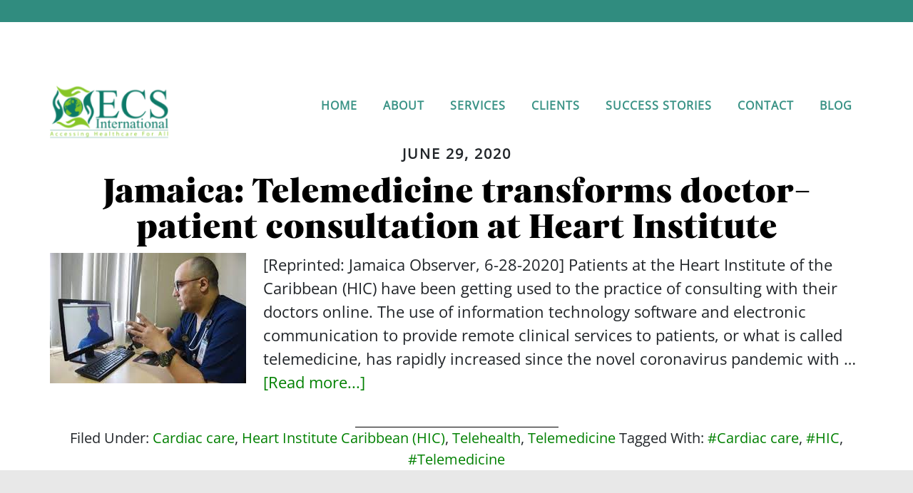

--- FILE ---
content_type: text/html; charset=UTF-8
request_url: https://ecsii.com/tag/hic/
body_size: 11482
content:
<!DOCTYPE html>
<html lang="en-US">
<head >
<meta charset="UTF-8" />
<meta name="viewport" content="width=device-width, initial-scale=1" />
<meta name='robots' content='index, follow, max-image-preview:large, max-snippet:-1, max-video-preview:-1' />
<style>img:is([sizes="auto" i], [sizes^="auto," i]) { contain-intrinsic-size: 3000px 1500px }</style>
<style type="text/css">
.slide-excerpt { width: 50%; }
.slide-excerpt { bottom: 0; }
.slide-excerpt { right: 0; }
.flexslider { max-width: 920px; max-height: 400px; }
.slide-image { max-height: 400px; }
</style>
<style type="text/css">
@media only screen
and (min-device-width : 320px)
and (max-device-width : 480px) {
.slide-excerpt { display: none !important; }
}
</style> 
<!-- This site is optimized with the Yoast SEO plugin v25.8 - https://yoast.com/wordpress/plugins/seo/ -->
<title>#HIC Archives - ECS International</title>
<link rel="canonical" href="https://ecsii.com/tag/hic/" />
<meta property="og:locale" content="en_US" />
<meta property="og:type" content="article" />
<meta property="og:title" content="#HIC Archives - ECS International" />
<meta property="og:url" content="https://ecsii.com/tag/hic/" />
<meta property="og:site_name" content="ECS International" />
<meta name="twitter:card" content="summary_large_image" />
<!-- / Yoast SEO plugin. -->
<link rel='dns-prefetch' href='//fonts.googleapis.com' />
<link rel="alternate" type="application/rss+xml" title="ECS International &raquo; Feed" href="https://ecsii.com/feed/" />
<link rel="alternate" type="application/rss+xml" title="ECS International &raquo; Comments Feed" href="https://ecsii.com/comments/feed/" />
<link rel="alternate" type="application/rss+xml" title="ECS International &raquo; #HIC Tag Feed" href="https://ecsii.com/tag/hic/feed/" />
<!-- <link rel='stylesheet' id='altitude-pro-theme-css' href='https://ecsii.com/wp-content/themes/altitude-pro/style.css?ver=1.0.0' type='text/css' media='all' /> -->
<!-- <link rel='stylesheet' id='wp-block-library-css' href='https://ecsii.com/wp-includes/css/dist/block-library/style.min.css?ver=6.8.2' type='text/css' media='all' /> -->
<link rel="stylesheet" type="text/css" href="//ecsii.com/wp-content/cache/wpfc-minified/2qe1d79e/2avd5.css" media="all"/>
<style id='classic-theme-styles-inline-css' type='text/css'>
/*! This file is auto-generated */
.wp-block-button__link{color:#fff;background-color:#32373c;border-radius:9999px;box-shadow:none;text-decoration:none;padding:calc(.667em + 2px) calc(1.333em + 2px);font-size:1.125em}.wp-block-file__button{background:#32373c;color:#fff;text-decoration:none}
</style>
<!-- <link rel='stylesheet' id='awb-css' href='https://ecsii.com/wp-content/plugins/advanced-backgrounds/assets/awb/awb.min.css?ver=1.12.7' type='text/css' media='all' /> -->
<link rel="stylesheet" type="text/css" href="//ecsii.com/wp-content/cache/wpfc-minified/23jb2e8m/ftsyo.css" media="all"/>
<style id='global-styles-inline-css' type='text/css'>
:root{--wp--preset--aspect-ratio--square: 1;--wp--preset--aspect-ratio--4-3: 4/3;--wp--preset--aspect-ratio--3-4: 3/4;--wp--preset--aspect-ratio--3-2: 3/2;--wp--preset--aspect-ratio--2-3: 2/3;--wp--preset--aspect-ratio--16-9: 16/9;--wp--preset--aspect-ratio--9-16: 9/16;--wp--preset--color--black: #000000;--wp--preset--color--cyan-bluish-gray: #abb8c3;--wp--preset--color--white: #ffffff;--wp--preset--color--pale-pink: #f78da7;--wp--preset--color--vivid-red: #cf2e2e;--wp--preset--color--luminous-vivid-orange: #ff6900;--wp--preset--color--luminous-vivid-amber: #fcb900;--wp--preset--color--light-green-cyan: #7bdcb5;--wp--preset--color--vivid-green-cyan: #00d084;--wp--preset--color--pale-cyan-blue: #8ed1fc;--wp--preset--color--vivid-cyan-blue: #0693e3;--wp--preset--color--vivid-purple: #9b51e0;--wp--preset--gradient--vivid-cyan-blue-to-vivid-purple: linear-gradient(135deg,rgba(6,147,227,1) 0%,rgb(155,81,224) 100%);--wp--preset--gradient--light-green-cyan-to-vivid-green-cyan: linear-gradient(135deg,rgb(122,220,180) 0%,rgb(0,208,130) 100%);--wp--preset--gradient--luminous-vivid-amber-to-luminous-vivid-orange: linear-gradient(135deg,rgba(252,185,0,1) 0%,rgba(255,105,0,1) 100%);--wp--preset--gradient--luminous-vivid-orange-to-vivid-red: linear-gradient(135deg,rgba(255,105,0,1) 0%,rgb(207,46,46) 100%);--wp--preset--gradient--very-light-gray-to-cyan-bluish-gray: linear-gradient(135deg,rgb(238,238,238) 0%,rgb(169,184,195) 100%);--wp--preset--gradient--cool-to-warm-spectrum: linear-gradient(135deg,rgb(74,234,220) 0%,rgb(151,120,209) 20%,rgb(207,42,186) 40%,rgb(238,44,130) 60%,rgb(251,105,98) 80%,rgb(254,248,76) 100%);--wp--preset--gradient--blush-light-purple: linear-gradient(135deg,rgb(255,206,236) 0%,rgb(152,150,240) 100%);--wp--preset--gradient--blush-bordeaux: linear-gradient(135deg,rgb(254,205,165) 0%,rgb(254,45,45) 50%,rgb(107,0,62) 100%);--wp--preset--gradient--luminous-dusk: linear-gradient(135deg,rgb(255,203,112) 0%,rgb(199,81,192) 50%,rgb(65,88,208) 100%);--wp--preset--gradient--pale-ocean: linear-gradient(135deg,rgb(255,245,203) 0%,rgb(182,227,212) 50%,rgb(51,167,181) 100%);--wp--preset--gradient--electric-grass: linear-gradient(135deg,rgb(202,248,128) 0%,rgb(113,206,126) 100%);--wp--preset--gradient--midnight: linear-gradient(135deg,rgb(2,3,129) 0%,rgb(40,116,252) 100%);--wp--preset--font-size--small: 13px;--wp--preset--font-size--medium: 20px;--wp--preset--font-size--large: 36px;--wp--preset--font-size--x-large: 42px;--wp--preset--spacing--20: 0.44rem;--wp--preset--spacing--30: 0.67rem;--wp--preset--spacing--40: 1rem;--wp--preset--spacing--50: 1.5rem;--wp--preset--spacing--60: 2.25rem;--wp--preset--spacing--70: 3.38rem;--wp--preset--spacing--80: 5.06rem;--wp--preset--shadow--natural: 6px 6px 9px rgba(0, 0, 0, 0.2);--wp--preset--shadow--deep: 12px 12px 50px rgba(0, 0, 0, 0.4);--wp--preset--shadow--sharp: 6px 6px 0px rgba(0, 0, 0, 0.2);--wp--preset--shadow--outlined: 6px 6px 0px -3px rgba(255, 255, 255, 1), 6px 6px rgba(0, 0, 0, 1);--wp--preset--shadow--crisp: 6px 6px 0px rgba(0, 0, 0, 1);}:where(.is-layout-flex){gap: 0.5em;}:where(.is-layout-grid){gap: 0.5em;}body .is-layout-flex{display: flex;}.is-layout-flex{flex-wrap: wrap;align-items: center;}.is-layout-flex > :is(*, div){margin: 0;}body .is-layout-grid{display: grid;}.is-layout-grid > :is(*, div){margin: 0;}:where(.wp-block-columns.is-layout-flex){gap: 2em;}:where(.wp-block-columns.is-layout-grid){gap: 2em;}:where(.wp-block-post-template.is-layout-flex){gap: 1.25em;}:where(.wp-block-post-template.is-layout-grid){gap: 1.25em;}.has-black-color{color: var(--wp--preset--color--black) !important;}.has-cyan-bluish-gray-color{color: var(--wp--preset--color--cyan-bluish-gray) !important;}.has-white-color{color: var(--wp--preset--color--white) !important;}.has-pale-pink-color{color: var(--wp--preset--color--pale-pink) !important;}.has-vivid-red-color{color: var(--wp--preset--color--vivid-red) !important;}.has-luminous-vivid-orange-color{color: var(--wp--preset--color--luminous-vivid-orange) !important;}.has-luminous-vivid-amber-color{color: var(--wp--preset--color--luminous-vivid-amber) !important;}.has-light-green-cyan-color{color: var(--wp--preset--color--light-green-cyan) !important;}.has-vivid-green-cyan-color{color: var(--wp--preset--color--vivid-green-cyan) !important;}.has-pale-cyan-blue-color{color: var(--wp--preset--color--pale-cyan-blue) !important;}.has-vivid-cyan-blue-color{color: var(--wp--preset--color--vivid-cyan-blue) !important;}.has-vivid-purple-color{color: var(--wp--preset--color--vivid-purple) !important;}.has-black-background-color{background-color: var(--wp--preset--color--black) !important;}.has-cyan-bluish-gray-background-color{background-color: var(--wp--preset--color--cyan-bluish-gray) !important;}.has-white-background-color{background-color: var(--wp--preset--color--white) !important;}.has-pale-pink-background-color{background-color: var(--wp--preset--color--pale-pink) !important;}.has-vivid-red-background-color{background-color: var(--wp--preset--color--vivid-red) !important;}.has-luminous-vivid-orange-background-color{background-color: var(--wp--preset--color--luminous-vivid-orange) !important;}.has-luminous-vivid-amber-background-color{background-color: var(--wp--preset--color--luminous-vivid-amber) !important;}.has-light-green-cyan-background-color{background-color: var(--wp--preset--color--light-green-cyan) !important;}.has-vivid-green-cyan-background-color{background-color: var(--wp--preset--color--vivid-green-cyan) !important;}.has-pale-cyan-blue-background-color{background-color: var(--wp--preset--color--pale-cyan-blue) !important;}.has-vivid-cyan-blue-background-color{background-color: var(--wp--preset--color--vivid-cyan-blue) !important;}.has-vivid-purple-background-color{background-color: var(--wp--preset--color--vivid-purple) !important;}.has-black-border-color{border-color: var(--wp--preset--color--black) !important;}.has-cyan-bluish-gray-border-color{border-color: var(--wp--preset--color--cyan-bluish-gray) !important;}.has-white-border-color{border-color: var(--wp--preset--color--white) !important;}.has-pale-pink-border-color{border-color: var(--wp--preset--color--pale-pink) !important;}.has-vivid-red-border-color{border-color: var(--wp--preset--color--vivid-red) !important;}.has-luminous-vivid-orange-border-color{border-color: var(--wp--preset--color--luminous-vivid-orange) !important;}.has-luminous-vivid-amber-border-color{border-color: var(--wp--preset--color--luminous-vivid-amber) !important;}.has-light-green-cyan-border-color{border-color: var(--wp--preset--color--light-green-cyan) !important;}.has-vivid-green-cyan-border-color{border-color: var(--wp--preset--color--vivid-green-cyan) !important;}.has-pale-cyan-blue-border-color{border-color: var(--wp--preset--color--pale-cyan-blue) !important;}.has-vivid-cyan-blue-border-color{border-color: var(--wp--preset--color--vivid-cyan-blue) !important;}.has-vivid-purple-border-color{border-color: var(--wp--preset--color--vivid-purple) !important;}.has-vivid-cyan-blue-to-vivid-purple-gradient-background{background: var(--wp--preset--gradient--vivid-cyan-blue-to-vivid-purple) !important;}.has-light-green-cyan-to-vivid-green-cyan-gradient-background{background: var(--wp--preset--gradient--light-green-cyan-to-vivid-green-cyan) !important;}.has-luminous-vivid-amber-to-luminous-vivid-orange-gradient-background{background: var(--wp--preset--gradient--luminous-vivid-amber-to-luminous-vivid-orange) !important;}.has-luminous-vivid-orange-to-vivid-red-gradient-background{background: var(--wp--preset--gradient--luminous-vivid-orange-to-vivid-red) !important;}.has-very-light-gray-to-cyan-bluish-gray-gradient-background{background: var(--wp--preset--gradient--very-light-gray-to-cyan-bluish-gray) !important;}.has-cool-to-warm-spectrum-gradient-background{background: var(--wp--preset--gradient--cool-to-warm-spectrum) !important;}.has-blush-light-purple-gradient-background{background: var(--wp--preset--gradient--blush-light-purple) !important;}.has-blush-bordeaux-gradient-background{background: var(--wp--preset--gradient--blush-bordeaux) !important;}.has-luminous-dusk-gradient-background{background: var(--wp--preset--gradient--luminous-dusk) !important;}.has-pale-ocean-gradient-background{background: var(--wp--preset--gradient--pale-ocean) !important;}.has-electric-grass-gradient-background{background: var(--wp--preset--gradient--electric-grass) !important;}.has-midnight-gradient-background{background: var(--wp--preset--gradient--midnight) !important;}.has-small-font-size{font-size: var(--wp--preset--font-size--small) !important;}.has-medium-font-size{font-size: var(--wp--preset--font-size--medium) !important;}.has-large-font-size{font-size: var(--wp--preset--font-size--large) !important;}.has-x-large-font-size{font-size: var(--wp--preset--font-size--x-large) !important;}
:where(.wp-block-post-template.is-layout-flex){gap: 1.25em;}:where(.wp-block-post-template.is-layout-grid){gap: 1.25em;}
:where(.wp-block-columns.is-layout-flex){gap: 2em;}:where(.wp-block-columns.is-layout-grid){gap: 2em;}
:root :where(.wp-block-pullquote){font-size: 1.5em;line-height: 1.6;}
</style>
<!-- <link rel='stylesheet' id='cits-custom-fonts-css' href='https://ecsii.com/wp-content/plugins/cits-support-svg-webp-media-upload/includes/cits-custom-fonts.css?ver=1756665721' type='text/css' media='all' /> -->
<!-- <link rel='stylesheet' id='contact-form-7-css' href='https://ecsii.com/wp-content/plugins/contact-form-7/includes/css/styles.css?ver=6.1.1' type='text/css' media='all' /> -->
<!-- <link rel='stylesheet' id='tss-css' href='https://ecsii.com/wp-content/plugins/testimonial-slider-and-showcase/assets/css/wptestimonial.css?ver=2.3.17' type='text/css' media='all' /> -->
<!-- <link rel='stylesheet' id='wpcf7-redirect-script-frontend-css' href='https://ecsii.com/wp-content/plugins/wpcf7-redirect/build/assets/frontend-script.css?ver=2c532d7e2be36f6af233' type='text/css' media='all' /> -->
<!-- <link rel='stylesheet' id='dashicons-css' href='https://ecsii.com/wp-includes/css/dashicons.min.css?ver=6.8.2' type='text/css' media='all' /> -->
<link rel="stylesheet" type="text/css" href="//ecsii.com/wp-content/cache/wpfc-minified/95j5nrwt/44otp.css" media="all"/>
<link rel='stylesheet' id='altitude-google-fonts-css' href='//fonts.googleapis.com/css?family=Ek+Mukta%3A200%2C800&#038;ver=1.0.0' type='text/css' media='all' />
<!-- <link rel='stylesheet' id='rt-team-css-css' href='https://ecsii.com/wp-content/plugins/tlp-team/assets/css/tlpteam.css?ver=5.0.6' type='text/css' media='all' /> -->
<!-- <link rel='stylesheet' id='simple-social-icons-font-css' href='https://ecsii.com/wp-content/plugins/simple-social-icons/css/style.css?ver=3.0.2' type='text/css' media='all' /> -->
<!-- <link rel='stylesheet' id='areoi-bootstrap-css' href='https://ecsii.com/wp-content/plugins/all-bootstrap-blocks/assets/css/bootstrap.min.css?ver=1755676426' type='text/css' media='all' /> -->
<!-- <link rel='stylesheet' id='areoi-bootstrap-icons-css' href='https://ecsii.com/wp-content/plugins/all-bootstrap-blocks/src/bootstrap-icons-1.11.3/bootstrap-icons.min.css?ver=1755676383' type='text/css' media='all' /> -->
<!-- <link rel='stylesheet' id='areoi-style-index-css' href='https://ecsii.com/wp-content/plugins/all-bootstrap-blocks/build/style-index.css?ver=1755676383' type='text/css' media='all' /> -->
<!-- <link rel='stylesheet' id='slider_styles-css' href='https://ecsii.com/wp-content/plugins/genesis-responsive-slider/assets/style.css?ver=1.0.1' type='text/css' media='all' /> -->
<link rel="stylesheet" type="text/css" href="//ecsii.com/wp-content/cache/wpfc-minified/dfh1ewf8/ftsyo.css" media="all"/>
<!--n2css--><!--n2js--><script src='//ecsii.com/wp-content/cache/wpfc-minified/m9i9ulk5/ftsyo.js' type="text/javascript"></script>
<!-- <script type="text/javascript" src="https://ecsii.com/wp-includes/js/jquery/jquery.min.js?ver=3.7.1" id="jquery-core-js"></script> -->
<!-- <script type="text/javascript" src="https://ecsii.com/wp-includes/js/jquery/jquery-migrate.min.js?ver=3.4.1" id="jquery-migrate-js"></script> -->
<script type="text/javascript" id="ga_events_main_script-js-extra">
/* <![CDATA[ */
var ga_options = {"anonymizeip":"","advanced":"","snippet_type":"universal","tracking_id":"","gtm_id":"","domain":"","click_elements":[],"scroll_elements":[],"link_clicks_delay":"120","download_tracking_type":["pdf","mp3","pptx","docx"],"force_snippet":"none"};
var gaePlaceholders = {"is_front_page":"","page_title":"Jamaica: Telemedicine transforms doctor-patient consultation at Heart Institute"};
/* ]]> */
</script>
<script src='//ecsii.com/wp-content/cache/wpfc-minified/1fu9rsid/ftsyo.js' type="text/javascript"></script>
<!-- <script type="text/javascript" src="https://ecsii.com/wp-content/plugins/wp-google-analytics-events/js/main.js?ver=1.0" id="ga_events_main_script-js"></script> -->
<!-- <script type="text/javascript" src="https://ecsii.com/wp-content/themes/altitude-pro/js/global.js?ver=1.0.0" id="altitude-global-js"></script> -->
<link rel="https://api.w.org/" href="https://ecsii.com/wp-json/" /><link rel="alternate" title="JSON" type="application/json" href="https://ecsii.com/wp-json/wp/v2/tags/265" /><link rel="EditURI" type="application/rsd+xml" title="RSD" href="https://ecsii.com/xmlrpc.php?rsd" />
<meta name="generator" content="WordPress 6.8.2" />
<meta name="google-site-verification" content="ZCHxwynxdEvJ1iS1D8N7RvI8NVEghO62BaeDwny3NKQ" />
<!-- Global site tag (gtag.js) - Google Analytics -->
<script async src="https://www.googletagmanager.com/gtag/js?id=UA-69271764-2"></script>
<script>
window.dataLayer = window.dataLayer || [];
function gtag(){dataLayer.push(arguments);}
gtag('js', new Date());
gtag('config', 'UA-69271764-2');
</script>
<!-- This site is optimized with the Schema plugin v1.7.9.6 - https://schema.press -->
<script type="application/ld+json">{"@context":"https:\/\/schema.org\/","@type":"CollectionPage","headline":"#HIC Tag","description":"","url":"https:\/\/ecsii.com\/tag\/cardiac-care\/","sameAs":[],"hasPart":[{"@context":"https:\/\/schema.org\/","@type":"BlogPosting","mainEntityOfPage":{"@type":"WebPage","@id":"https:\/\/ecsii.com\/jamaica-telemedicine-transforms-doctor-patient-consultation-at-heart-institute\/"},"url":"https:\/\/ecsii.com\/jamaica-telemedicine-transforms-doctor-patient-consultation-at-heart-institute\/","headline":"Jamaica: Telemedicine transforms doctor-patient consultation at Heart Institute","datePublished":"2020-06-29T16:29:07+00:00","dateModified":"2020-06-29T16:29:07+00:00","publisher":{"@type":"Organization","@id":"https:\/\/ecsii.com\/#organization","name":"ECS International","logo":{"@type":"ImageObject","url":"https:\/\/ecsii.com\/wp-content\/uploads\/2015\/10\/1-e14442028662682.png","width":600,"height":60}},"image":{"@type":"ImageObject","url":"https:\/\/ecsii.com\/wp-content\/uploads\/2020\/06\/heart-institute-of-the-caribbean-300x199.jpg","width":696,"height":"199"},"articleSection":"Cardiac care","keywords":"#Cardiac care, #HIC, #Telemedicine","description":"Patients at the Heart Institute of the Caribbean (HIC) have been getting used to the practice of consulting with their doctors online. The use of information technology software and electronic communication to provide remote clinical services to patients, or what is called telemedicine, has rapidly increased since the novel","author":{"@type":"Person","name":"ed","url":"https:\/\/ecsii.com\/author\/ed\/","image":{"@type":"ImageObject","url":"https:\/\/secure.gravatar.com\/avatar\/88c4a0b67c1d1574033e657a4f1c3a9179aa0ea73f27bb5e38fedd91fa828945?s=96&d=mm&r=g","height":96,"width":96}}}]}</script>
<style type="text/css">.site-title a { background: url(https://ecsii.com/wp-content/uploads/2024/09/ecsii-logo-svg.svg) no-repeat !important; }</style>
<link rel="icon" href="https://ecsii.com/wp-content/uploads/2018/12/cropped-1-e14442028662682-32x32.png" sizes="32x32" />
<link rel="icon" href="https://ecsii.com/wp-content/uploads/2018/12/cropped-1-e14442028662682-192x192.png" sizes="192x192" />
<link rel="apple-touch-icon" href="https://ecsii.com/wp-content/uploads/2018/12/cropped-1-e14442028662682-180x180.png" />
<meta name="msapplication-TileImage" content="https://ecsii.com/wp-content/uploads/2018/12/cropped-1-e14442028662682-270x270.png" />
<style type="text/css" id="wp-custom-css">
a{text-decoration:none;}
.front-page .site-container .site-inner{overflow:hidden;}
.simple-social-icons ul li a{width:70px;height:70px;}
.simple-social-icons svg[class^="social-"]{width:35px;height:35px;}
.simple-social-icons ul.aligncenter li{display:block;}
/* Front Page Hide */
.front-page-1 .image-section {   
background: #ffffff00;}
.front-page-3{display:none;}
.front-page-4 .image-section{height:auto!important;}
.front-page-5{border-bottom:10px solid #1B6726;}
/* Quote */
blockquote::before{font-size: 120px;left: -600px;top: -40px;color: #1B6726;}
.quote-full blockquote::before{font-size: 120px;left: -479px;top: -40px;color: #1B6726;}
.quote-full{margin:0 auto!important;}
/* END Quote */
/* Caption */
.about-ecs-caption figcaption{font-size:16px;}
/* END Caption */
/* Social Icons */
#simple-social-icons-2 a{color:#000;}
#simple-social-icons-2 a:hover{color:#326F3C;}
/* END Social Icons */
/* FONT */
@font-face {
font-family: 'OpenSans';
src: url('https://ecsii.com/wp-content/uploads/2024/09/OpenSans-Regular.ttf');
src: local('OpenSans'), local('Carelia-Italic'),
url('OpenSans.eot?#iefix') format('embedded-opentype'),        
font-weight: normal;
font-style: normal;
}
@font-face {
font-family: 'OpenSans-Bold';
src: url('https://ecsii.com/wp-content/uploads/2024/09/OpenSans-Bold.ttf');
src: local('OpenSans'), local('Carelia-Italic'),
url('OpenSans.eot?#iefix') format('embedded-opentype'),        
font-weight: normal;
font-style: normal;
}
@font-face {
font-family: 'Carelia';
src: url('https://ecsii.com/wp-content/uploads/2024/09/Carelia-Upright.ttf');
src: local('Carelia Upright'), local('Carelia-Upright'),
url('Carelia-Upright.eot?#iefix') format('embedded-opentype'),        
url('https://ecsii.com/wp-content/uploads/2024/09/Carelia-Upright.ttf') format('truetype');
font-weight: normal;
font-style: normal;
}
@font-face {
font-family: 'Carelia Italic';
src: url('https://ecsii.com/wp-content/uploads/2024/09/Carelia-Italic.ttf');
src: local('Carelia Italic'), local('Carelia-Italic'),
url('Carelia-Italic.eot?#iefix') format('embedded-opentype'),
url('Carelia-Italic.woff2') format('woff2'),
url('Carelia-Italic.woff') format('woff'),
url('https://ecsii.com/wp-content/uploads/2024/09/Carelia-Italic.ttf') format('truetype');
font-weight: normal;
font-style: italic;
}
/* END Font*/
h1,h2,h3,h4,h5,h6{font-family:Carelia;line-height:50px!important;}
body,p{font-family:OpenSans;font-size:22px;}
/* Header */
.site-container{padding-top:31px;background:#308C7F;height:31px;}
.site-header{top:120px!important;}
.entry-header::after{display:none;}
/* END Header */
/* Service Page */
.full-width-content .content{padding:0px;}
/* END Service Page */
/* Button */
.wp-block-button__link{font-family:Carelia;background-color:#B1DD6E!important;color:#000!important;line-height: 20px;height: 60px;}
.wp-block-button__link:hover{background-color:#000!important;color:#fff!important;}
.height-btn{min-height:180px;}
/* END Button */
/* Widgets */
.flexible-widgets{padding:0px;margin:0px;}
.flexible-widgets .widget{margin-bottom:0px;}
/* END Widgets */
/* Footer */
form p{text-align:left;}
form input{height:40px;font-size:18px;}
form .row{padding-bottom:20px;}
.border-style{border-left: 4px solid #fff;height: 695px;      margin-left: 90px!important;}
.footer-widgets input[type="submit"]{border-radius:29.5px;background-color:#B1DD6E;border:1px solid #B1DD6E;line-height:15px}
.site-footer{color:#000;background:#fff;}
.site-footer p{color:#000;}
.site-footer a{color:#000;}
.entry{margin-bottom:0px;}
.site-footer p{font-family:OpenSans;font-weight:bold;}
.site-footer a:hover{color:#326F3C;}
/* END Footer */
/* Menu Style */
.responsive-menu-icon::before{color: #2F8D7F;}
ol, ul{padding-left:0px;}
.site-header{background:transparent!important;}
.site-header .genesis-nav-menu.responsive-menu .current-menu-item > a{color:#fff;background:#276832;}
.genesis-nav-menu a:hover{color:#fff;background:#276832;}
.genesis-nav-menu .non-active a:hover{color:#fff!important;background:#276832!important;}
.non-active a{background:none!important;color:#2F8D7F!important;}
.site-header .genesis-nav-menu.responsive-menu .current-menu-item::after {content:""; border-bottom:5px solid #528E00;    display: block;
position: relative;
top: 10px;}
.site-header .genesis-nav-menu.responsive-menu .non-active::after {content:""; border-bottom:none;    display: block;
position: relative;
top: 10px;}
/* END MENU */
/* Page */
.page .entry-title{margin-top:35px;margin-bottom:35px;}
/* End Page */
/* Blog */
.blog .entry-title{margin-bottom:35px;}
.blog article{margin-top:70px;}
/* End Blog */
.about-ecs-caption figcaption{text-align:center;}
.entry-title {
color: black;
}
.services p a {
color: #000;
}
ul.ul-list li:before {
content: "\f101";
font-family: FontAwesome;
margin-right: 5px;
}
ul.ul-list li {
list-style: none;
}
ul.ul-list {
margin-left: 10px;
}
.front-page-1 {
background-image: url(https://ecsii.com/wp-content/uploads/2024/10/hero-image.jpg);	
background-position:center;
}
.front-page-3 {
background-image: url(https://ecsii.com/wp-content/uploads/2017/06/OperatingRoom.jpg);
}
.front-page-5 {
background-image: url(https://ecsii.com/wp-content/uploads/2019/12/AdobeStock_112975661.jpeg);
}
.visual-form-builder
fieldset{clear:both;margin:15px 0;padding:0;border:0
solid #d3d3d3;
border-radius:3px;
background-color:transparent;
color:#000 !important;
}
.vfb-section-div{
float:left;
margin:10px 0px;	padding:10px;
width:97%;
border-radius:0;
background-color:#eee;
}
.vfb-error{
color:red !important;
font-weight: bold !important;
}
.form_success {
color:#000 !important;
}
.site-header .genesis-nav-menu.responsive-menu .current-menu-item > a,
.site-header .genesis-nav-menu.responsive-menu .sub-menu li a,
.site-header .genesis-nav-menu.responsive-menu .sub-menu li a:hover,
.site-header .genesis-nav-menu.responsive-menu .sub-menu,
.site-header .genesis-nav-menu.responsive-menu > .menu-item-has-children:before,
.site-header .genesis-nav-menu.responsive-menu > li:hover > a,
.site-header .genesis-nav-menu.responsive-menu a:hover {
/* som color: #000;*/
}
#form_success {
color:#000 !important;
}
.visual-form-builder .vfb-section-div
h4{margin:0!important;padding:0!important;border-bottom:0 solid #2f72ab;font-size:16px;line-height:inherit;color: #2f72ab;}
.vfb-item-instructions{border-radius:3px;background-color:#ccc}
h1 {
font-size: 46px;
}
.genesis-nav-menu a {
color: #2F8D7F;
font-weight: bold;
padding:20px 15px;
text-decoration:none;
font-size:16px;
font-family:OpenSans;
}
a {
color: green;
}
a:hover {
color: green;
}
.site-header.dark {
background-color: #C6C6C6;
opacity: .95;
}
.site-header {
background-color: #C6C6C6;
opacity: .95;
}
.featured-section .site-header {
background-color: #ffffff;
opacity: .95;
}
/**.responsive-menu-icon {
cursor: pointer;
margin-bottom: 10px;
text-align: center;
}
.responsive-menu-icon::before {
color: #000000;
content: "- MENU -";
font: normal 12px/1 "dashicons";
margin: 0 auto;
}**/
.featured-section .site-header > .wrap {
border-bottom: 0px solid #000;
}
.genesis-nav-menu li.highlight a:hover::before {
color: #000;
}
/*.front-page .genesis-nav-menu li.current-menu-item > a,
.genesis-nav-menu > li > a {
border-bottom: 2px solid transparent;
}*/
.front-page .genesis-nav-menu li.current-menu-item > a:hover,
.genesis-nav-menu li.current-menu-item > a,
.genesis-nav-menu > li > a:hover {
border-color: unset;
border:0px;
}
.site-header {
background-color: #C6C6C6;
left: 0;
position: absolute;
width: 100%;
z-index: 999;
}
.site-header.dark {
background-color: #C6C6C6;
opacity: .9;
}
.whatwedohighlight {
opacity: 1;
}
h1 {
font-size: 36px;
}
#tpbr_topbar {
display: block;
height: 47px;
}
#tpbr_box {
display: block;
font-size: 30px !important;
font-weight: bold !important;
text-align: right !important;
font-family:'FontAwesome' !important;src:url('../font/fontawesome-webfont.eot?v=3.2.1');src:url('../font/fontawesome-webfont.eot?#iefix&v=3.2.1') format('embedded-opentype'),url('../font/fontawesome-webfont.woff?v=3.2.1') format('woff'),url('../font/fontawesome-webfont.ttf?v=3.2.1') format('truetype'),url('../font/fontawesome-webfont.svg#fontawesomeregular?v=3.2.1') format('svg');font-weight:normal;font-style:normal; !important}[class^="icon-"],[class*=" icon-"]{font-family:FontAwesome;font-weight:normal;font-style:normal;text-decoration:inherit;-webkit-font-smoothing:antialiased;*margin-right:.3em !important;
}
.image-section {
opacity: 1 !important;
background: -moz-linear-gradient(top,  rgba(0,0,0,0.4) 0%, rgba(0,0,0,0.4) 0%, rgba(0,0,0,0.4) 0%, rgba(0,0,0,0.4) 0%);
background: -webkit-gradient(linear, left top, left bottom, color-stop(0%,rgba(0,0,0,0.4)), color-stop(0%,rgba(0,0,0,0.4)), color-stop(0%,rgba(0,0,0,0.4)), color-stop(0%,rgba(0,0,0,0.4)));
background: -webkit-linear-gradient(top,  rgba(0,0,0,0.4) 0%,rgba(0,0,0,0.4) 0%,rgba(0,0,0,0.4) 0%,rgba(0,0,0,0.4) 0%);
background: -o-linear-gradient(top,  rgba(0,0,0,0.4) 0%,rgba(0,0,0,0.4) 0%,rgba(0,0,0,0.4) 0%,rgba(0,0,0,0.4) 0%);
background: -ms-linear-gradient(top,  rgba(0,0,0,0.4) 0%,rgba(0,0,0,0.4) 0%,rgba(0,0,0,0.4) 0%,rgba(0,0,0,0.4) 0%);
background: linear-gradient(to bottom,  rgba(0,0,0,0.4) 0%,rgba(0,0,0,0.4) 0%,rgba(0,0,0,0.4) 0%,rgba(0,0,0,0.4) 0%);
filter: progid:DXImageTransform.Microsoft.gradient( startColorstr='#3000000', endColorstr='#e6000000',GradientType=0 );
display: table;
overflow: hidden;
table-layout: fixed;
width: 100%;
}
.content-sidebar-wrap .content > span:first-child {
display: none;
}
.content-sidebar-wrap .content > span:first-child + span {
display: none;
}
@media screen and (min-width: 1023px){
.title-area{
width: 250px;
}
}
@media screen and (max-width: 1023px){
body.front-page .site-container .site-inner{
margin-top: 70px;
}
}
.footer-widgets{
background-color: #E8E8E8;
color:#000000;
}
.responsive-menu-icon::before {
content: "\f333";
font-size: 40px;
}
.grid-container {
display: grid;
grid-template-columns: auto auto;
padding: 10px;
text-align: center;
}
.grid-item p {
font-weight: bold;
text-align: center;
}
@media only screen and (max-width: 800px) {
ul#menu-top.responsive-menu{background: #000;padding-left:10px;}
.site-container{padding-top:0px;height:70px;}
.border-style{height: auto; border-left: 0px;margin-left: 0px !important;}
.genesis-nav-menu.responsive-menu .menu-item{margin-bottom:15px;margin-top:15px;width:97%;}
.site-header .genesis-nav-menu.responsive-menu .current-menu-item > a{padding-left:15px!important;}
}
@media only screen and (max-width: 1200px) {
.site-header.dark .genesis-nav-menu a {
padding: 20px 15px !important;
}		</style>
</head>
<body class="archive tag tag-hic tag-265 wp-theme-genesis wp-child-theme-altitude-pro custom-header header-image header-full-width full-width-content genesis-breadcrumbs-hidden genesis-footer-widgets-visible"><div class="site-container"><header class="site-header" itemscope itemtype="https://schema.org/WPHeader"><div class="wrap"><div class="title-area"><p class="site-title" itemprop="headline"><a href="https://ecsii.com/">ECS International</a></p><p class="site-description" itemprop="description">ECS International, ECSII, Healthcare</p></div><nav class="nav-primary" aria-label="Main" itemscope itemtype="https://schema.org/SiteNavigationElement"><div class="wrap"><ul id="menu-top" class="menu genesis-nav-menu menu-primary"><li id="menu-item-2094" class="menu-item menu-item-type-post_type menu-item-object-page menu-item-home menu-item-2094"><a href="https://ecsii.com/" itemprop="url"><span itemprop="name">Home</span></a></li>
<li id="menu-item-2073" class="highlight non-active menu-item menu-item-type-custom menu-item-object-custom menu-item-home menu-item-2073"><a href="https://ecsii.com/#About" itemprop="url"><span itemprop="name">About</span></a></li>
<li id="menu-item-2074" class="highlight menu-item menu-item-type-custom menu-item-object-custom menu-item-2074"><a href="https://ecsii.com/services/" itemprop="url"><span itemprop="name">Services</span></a></li>
<li id="menu-item-2091" class="highlight non-active menu-item menu-item-type-custom menu-item-object-custom menu-item-home menu-item-2091"><a href="https://ecsii.com/#Clients" itemprop="url"><span itemprop="name">Clients</span></a></li>
<li id="menu-item-2092" class="highlight non-active menu-item menu-item-type-custom menu-item-object-custom menu-item-home menu-item-2092"><a href="https://ecsii.com/#CaseStudies" itemprop="url"><span itemprop="name">Success Stories</span></a></li>
<li id="menu-item-2087" class="highlight non-active menu-item menu-item-type-custom menu-item-object-custom menu-item-home menu-item-2087"><a href="https://ecsii.com/#Contact" itemprop="url"><span itemprop="name">Contact</span></a></li>
<li id="menu-item-2093" class="highlight menu-item menu-item-type-post_type menu-item-object-page current_page_parent menu-item-2093"><a href="https://ecsii.com/blog/" itemprop="url"><span itemprop="name">Blog</span></a></li>
</ul></div></nav></div></header><div class="site-inner"><div class="content-sidebar-wrap"><main class="content"><article class="post-2950 post type-post status-publish format-standard category-cardiac-care category-heart-institute-caribbean-hic category-telehealth category-telemedicine tag-cardiac-care tag-hic tag-telemedicine entry has-post-thumbnail" aria-label="Jamaica: Telemedicine transforms doctor-patient consultation at Heart Institute"><header class="entry-header"><p class="entry-meta"><time class="entry-time" datetime="2020-06-29T16:29:07+00:00">June 29, 2020</time> </p><h2 class="entry-title"><a class="entry-title-link" rel="bookmark" href="https://ecsii.com/jamaica-telemedicine-transforms-doctor-patient-consultation-at-heart-institute/">Jamaica: Telemedicine transforms doctor-patient consultation at Heart Institute</a></h2>
</header><div class="entry-content"><a class="entry-image-link" href="https://ecsii.com/jamaica-telemedicine-transforms-doctor-patient-consultation-at-heart-institute/" aria-hidden="true" tabindex="-1"><img width="275" height="183" src="https://ecsii.com/wp-content/uploads/2020/06/Telemedicine-Heart-Institute-Jamaica.jpg" class="alignleft post-image entry-image" alt="" itemprop="" role="" itemscope="" itemtype="" decoding="async" /></a><p>[Reprinted: Jamaica Observer, 6-28-2020]
Patients at the Heart Institute of the Caribbean (HIC) have been getting used to the practice of consulting with their doctors online.
The use of information technology software and electronic communication to provide remote clinical services to patients, or what is called telemedicine, has rapidly increased since the novel coronavirus pandemic with &#x02026; <a href="https://ecsii.com/jamaica-telemedicine-transforms-doctor-patient-consultation-at-heart-institute/" class="more-link">[Read more...]</a></p></div><footer class="entry-footer"><p class="entry-meta"><span class="entry-categories">Filed Under: <a href="https://ecsii.com/category/cardiac-care/" rel="category tag">Cardiac care</a>, <a href="https://ecsii.com/category/heart-institute-caribbean-hic/" rel="category tag">Heart Institute Caribbean (HIC)</a>, <a href="https://ecsii.com/category/telehealth/" rel="category tag">Telehealth</a>, <a href="https://ecsii.com/category/telemedicine/" rel="category tag">Telemedicine</a></span> <span class="entry-tags">Tagged With: <a href="https://ecsii.com/tag/cardiac-care/" rel="tag">#Cardiac care</a>, <a href="https://ecsii.com/tag/hic/" rel="tag">#HIC</a>, <a href="https://ecsii.com/tag/telemedicine/" rel="tag">#Telemedicine</a></span></p></footer></article></main></div></div><div class="footer-widgets"><div class="wrap"><div class="widget-area footer-widgets-1 footer-widget-area"><section id="page_in_widget-2" class="widget page_in_widget"><div class="widget-wrap">
<div class="wp-block-columns is-layout-flex wp-container-core-columns-is-layout-9d6595d7 wp-block-columns-is-layout-flex" id="Contact">
<div class="wp-block-column is-layout-flow wp-block-column-is-layout-flow" style="flex-basis:66.66%">
<h2 class="wp-block-heading has-text-align-left" style="font-size:40px">Contact Us</h2>
<div style="height:30px" aria-hidden="true" class="wp-block-spacer"></div>
<div class="wpcf7 no-js" id="wpcf7-f1507-o1" lang="en-US" dir="ltr" data-wpcf7-id="1507">
<div class="screen-reader-response"><p role="status" aria-live="polite" aria-atomic="true"></p> <ul></ul></div>
<form action="/tag/hic/#wpcf7-f1507-o1" method="post" class="wpcf7-form init" aria-label="Contact form" novalidate="novalidate" data-status="init">
<fieldset class="hidden-fields-container"><input type="hidden" name="_wpcf7" value="1507" /><input type="hidden" name="_wpcf7_version" value="6.1.1" /><input type="hidden" name="_wpcf7_locale" value="en_US" /><input type="hidden" name="_wpcf7_unit_tag" value="wpcf7-f1507-o1" /><input type="hidden" name="_wpcf7_container_post" value="0" /><input type="hidden" name="_wpcf7_posted_data_hash" value="" />
</fieldset>
<div class="row">
<div class="col-sm-8">
<div class="form-group">
<p><label for="your-name">Name</label><br />
<span class="wpcf7-form-control-wrap" data-name="your-name"><input size="40" maxlength="400" class="wpcf7-form-control wpcf7-text wpcf7-validates-as-required" aria-required="true" aria-invalid="false" value="" type="text" name="your-name" /></span>
</p>
</div>
</div>
<div class="col-sm-4">
<div class="form-group">
<p><label for="your-email">Email</label><br />
<span class="wpcf7-form-control-wrap" data-name="your-email"><input size="40" maxlength="400" class="wpcf7-form-control wpcf7-email wpcf7-validates-as-required wpcf7-text wpcf7-validates-as-email" aria-required="true" aria-invalid="false" value="" type="email" name="your-email" /></span>
</p>
</div>
</div>
</div>
<div class="row">
<div class="col-sm-12">
<div class="form-group">
<p><label for="your-subject">Subject</label><br />
<span class="wpcf7-form-control-wrap" data-name="your-subject"><input size="40" maxlength="400" class="wpcf7-form-control wpcf7-text wpcf7-validates-as-required" aria-required="true" aria-invalid="false" value="" type="text" name="your-subject" /></span>
</p>
</div>
</div>
</div>
<div class="row">
<div class="col-sm-12">
<div class="form-group">
<p><label for="your-message">Your Message</label><br />
<span class="wpcf7-form-control-wrap" data-name="your-message"><textarea cols="40" rows="10" maxlength="2000" class="wpcf7-form-control wpcf7-textarea wpcf7-validates-as-required" aria-required="true" aria-invalid="false" name="your-message"></textarea></span>
</p>
</div>
<p>&nbsp;
</p>
<p><input class="wpcf7-form-control wpcf7-submit has-spinner" type="submit" value="Send" />
</p>
</div>
</div><div class="wpcf7-response-output" aria-hidden="true"></div>
</form>
</div>
</div>
<div class="wp-block-column border-style is-layout-flow wp-block-column-is-layout-flow" style="flex-basis:33.33%">
<h2 class="wp-block-heading" style="font-size:40px">Get In Touch</h2>
<div style="height:30px" aria-hidden="true" class="wp-block-spacer"></div>
<!-- Widget Shortcode --><div id="simple-social-icons-2" class="widget simple-social-icons widget-shortcode area-arbitrary "><ul class="aligncenter"><li class="ssi-email"><a href="mailto:ed@ecsii.com" ><svg role="img" class="social-email" aria-labelledby="social-email--1"><title id="social-email--1">Email</title><use xlink:href="https://ecsii.com/wp-content/plugins/simple-social-icons/symbol-defs.svg#social-email"></use></svg></a></li><li class="ssi-facebook"><a href="https://www.facebook.com/ECS-International-Accessing-Health-Care-for-All-1807552642884543/" target="_blank" rel="noopener noreferrer nofollow" class="external"><svg role="img" class="social-facebook" aria-labelledby="social-facebook--1"><title id="social-facebook--1">Facebook</title><use xlink:href="https://ecsii.com/wp-content/plugins/simple-social-icons/symbol-defs.svg#social-facebook"></use></svg></a></li><li class="ssi-linkedin"><a href="https://www.linkedin.com/in/edwardstephenson" target="_blank" rel="noopener noreferrer nofollow" class="external"><svg role="img" class="social-linkedin" aria-labelledby="social-linkedin--1"><title id="social-linkedin--1">LinkedIn</title><use xlink:href="https://ecsii.com/wp-content/plugins/simple-social-icons/symbol-defs.svg#social-linkedin"></use></svg></a></li></ul></div><!-- /Widget Shortcode -->
</div>
</div>
</div></section>
</div></div></div><footer class="site-footer" itemscope itemtype="https://schema.org/WPFooter"><div class="wrap"><nav class="nav-footer"></nav><div class="creds" style="text-align:left;float:left;"><p>Copyright &copy; 2025 ECS International <a href="https://www.guild.im"></a></p></div><div class="creds" style="text-align:right;"><p><a rel="nofollow" href="https://www.guild.im/members/website">Powered by Guild&trade;</a></p></div></div></footer></div><script type="speculationrules">
{"prefetch":[{"source":"document","where":{"and":[{"href_matches":"\/*"},{"not":{"href_matches":["\/wp-*.php","\/wp-admin\/*","\/wp-content\/uploads\/*","\/wp-content\/*","\/wp-content\/plugins\/*","\/wp-content\/themes\/altitude-pro\/*","\/wp-content\/themes\/genesis\/*","\/*\\?(.+)"]}},{"not":{"selector_matches":"a[rel~=\"nofollow\"]"}},{"not":{"selector_matches":".no-prefetch, .no-prefetch a"}}]},"eagerness":"conservative"}]}
</script>
<script type='text/javascript'>jQuery(document).ready(function($) {$(".flexslider").flexslider({controlsContainer: "#genesis-responsive-slider",animation: "slide",directionNav: 1,controlNav: 1,animationDuration: 800,slideshowSpeed: 4000    });  });</script><style type="text/css" media="screen"></style><style id='core-block-supports-inline-css' type='text/css'>
.wp-container-core-columns-is-layout-9d6595d7{flex-wrap:nowrap;}
</style>
<script type="text/javascript" src="https://ecsii.com/wp-content/plugins/advanced-backgrounds/assets/vendor/jarallax/dist/jarallax.min.js?ver=2.2.1" id="jarallax-js"></script>
<script type="text/javascript" src="https://ecsii.com/wp-content/plugins/advanced-backgrounds/assets/vendor/jarallax/dist/jarallax-video.min.js?ver=2.2.1" id="jarallax-video-js"></script>
<script type="text/javascript" id="awb-js-extra">
/* <![CDATA[ */
var AWB = {"version":"1.12.7","settings":{"disable_parallax":[],"disable_video":[],"full_width_fallback":true}};
/* ]]> */
</script>
<script type="text/javascript" src="https://ecsii.com/wp-content/plugins/advanced-backgrounds/assets/awb/awb.min.js?ver=1.12.7" id="awb-js"></script>
<script type="text/javascript" src="https://ecsii.com/wp-includes/js/dist/hooks.min.js?ver=4d63a3d491d11ffd8ac6" id="wp-hooks-js"></script>
<script type="text/javascript" src="https://ecsii.com/wp-includes/js/dist/i18n.min.js?ver=5e580eb46a90c2b997e6" id="wp-i18n-js"></script>
<script type="text/javascript" id="wp-i18n-js-after">
/* <![CDATA[ */
wp.i18n.setLocaleData( { 'text direction\u0004ltr': [ 'ltr' ] } );
/* ]]> */
</script>
<script type="text/javascript" src="https://ecsii.com/wp-content/plugins/contact-form-7/includes/swv/js/index.js?ver=6.1.1" id="swv-js"></script>
<script type="text/javascript" id="contact-form-7-js-before">
/* <![CDATA[ */
var wpcf7 = {
"api": {
"root": "https:\/\/ecsii.com\/wp-json\/",
"namespace": "contact-form-7\/v1"
}
};
/* ]]> */
</script>
<script type="text/javascript" src="https://ecsii.com/wp-content/plugins/contact-form-7/includes/js/index.js?ver=6.1.1" id="contact-form-7-js"></script>
<script type="text/javascript" id="wpcf7-redirect-script-js-extra">
/* <![CDATA[ */
var wpcf7r = {"ajax_url":"https:\/\/ecsii.com\/wp-admin\/admin-ajax.php"};
/* ]]> */
</script>
<script type="text/javascript" src="https://ecsii.com/wp-content/plugins/wpcf7-redirect/build/assets/frontend-script.js?ver=2c532d7e2be36f6af233" id="wpcf7-redirect-script-js"></script>
<script type="text/javascript" src="https://ecsii.com/wp-content/plugins/genesis-responsive-slider/assets/js/jquery.flexslider.js?ver=1.0.1" id="flexslider-js"></script>
<script type="text/javascript" src="https://ecsii.com/wp-content/plugins/all-bootstrap-blocks/assets/js/bootstrap.min.js?ver=1755676383" id="areoi-bootstrap-js"></script>
<script type="text/javascript" id="areoi-bootstrap-js-after">
/* <![CDATA[ */
var popoverTriggerList=[].slice.call(document.querySelectorAll('[data-bs-toggle="popover"]'));var popoverList=popoverTriggerList.map(function(popoverTriggerEl){return new bootstrap.Popover(popoverTriggerEl)});var tooltipTriggerList=[].slice.call(document.querySelectorAll('[data-bs-toggle="tooltip"]'));var tooltipList=tooltipTriggerList.map(function(tooltipTriggerEl){return new bootstrap.Tooltip(tooltipTriggerEl)});var modals=document.getElementsByClassName("modal");var modal_links=[];for(var i=0;i<modals.length;i++){var modal=modals.item(i);var links=document.querySelectorAll("[href=\'#"+modal.id+"\']");if(!links.length){continue}for(var modal_i=0;modal_i<links.length;modal_i++){modal_links.push(links.item(modal_i))}}if(modal_links.length){modal_links.forEach(function(link){link.addEventListener("click",function(event){event.preventDefault();var id=link.href.split("#");var modal=new bootstrap.Modal(document.getElementById(id[1]),{keyboard:true});modal.show()},false)})}var collapses=document.getElementsByClassName("collapse");var collapse_links=[];for(var i=0;i<collapses.length;i++){var collapse=collapses.item(i);var links=document.querySelectorAll("[href=\'#"+collapse.id+"\']");if(!links.length){continue}for(var link_i=0;link_i<links.length;link_i++){collapse_links.push(links.item(link_i))}}if(collapse_links.length){collapse_links.forEach(function(link){link.addEventListener("click",function(event){event.preventDefault();var id=link.href.split("#");var collapse=new bootstrap.Collapse(document.getElementById(id[1]),{keyboard:false});collapse.toggle()},false)})}var offcanvass=document.getElementsByClassName("offcanvas");var offcanvas_links=[];for(var i=0;i<offcanvass.length;i++){var offcanvas=offcanvass.item(i);var links=document.querySelectorAll("[href=\'#"+offcanvas.id+"\']");if(!links.length){continue}for(var link_i=0;link_i<links.length;link_i++){offcanvas_links.push(links.item(link_i))}}if(offcanvas_links.length){offcanvas_links.forEach(function(link){link.addEventListener("click",function(event){event.preventDefault();var id=link.href.split("#");var offcanvas=new bootstrap.Offcanvas(document.getElementById(id[1]),{keyboard:false});offcanvas.show()},false)})}var toasts=document.getElementsByClassName("toast");var toast_links=[];for(var i=0;i<toasts.length;i++){var toast=toasts.item(i);var links=document.querySelectorAll("[href=\'#"+toast.id+"\']");if(!links.length){continue}for(var link_i=0;link_i<links.length;link_i++){toast_links.push(links.item(link_i))}}if(toast_links.length){toast_links.forEach(function(link){link.addEventListener("click",function(event){event.preventDefault();var id=link.href.split("#");var toast=new bootstrap.Toast(document.getElementById(id[1]),{keyboard:false,});toast.show()},false)})}jQuery(document).ready(function($){$('.areoi-tabs').each(function(){var active=$(this).find('.nav a.active:first-of-type');$(this).find('.nav a.active:not(:first-of-type)').removeClass('active');$(this).find('> div').addClass('tab-pane d-none');var active_tab=$(this).find(active.attr('href'));if(active_tab){active_tab.removeClass('d-none')}});$(document).on('click','.areoi-tabs .nav a',function(e){var href=$(this).attr('href');if(href&&href.startsWith('#')){e.preventDefault();var container=$(this).parents('.areoi-tabs');var active_tab=container.find($(this).attr('href'));container.find('.nav a').removeClass('active');$(this).addClass('active');if(active_tab){container.find('> div').addClass('d-none');active_tab.removeClass('d-none')}}})});
/* ]]> */
</script>
</body><script>'undefined'=== typeof _trfq || (window._trfq = []);'undefined'=== typeof _trfd && (window._trfd=[]),_trfd.push({'tccl.baseHost':'secureserver.net'},{'ap':'cpbh-mt'},{'server':'p3plmcpnl499079'},{'dcenter':'p3'},{'cp_id':'7259797'},{'cp_cache':''},{'cp_cl':'8'}) // Monitoring performance to make your website faster. If you want to opt-out, please contact web hosting support.</script><script src='https://img1.wsimg.com/traffic-assets/js/tccl.min.js'></script></html><!-- WP Fastest Cache file was created in 0.203 seconds, on August 31, 2025 @ 6:42 pm --><!-- via php -->